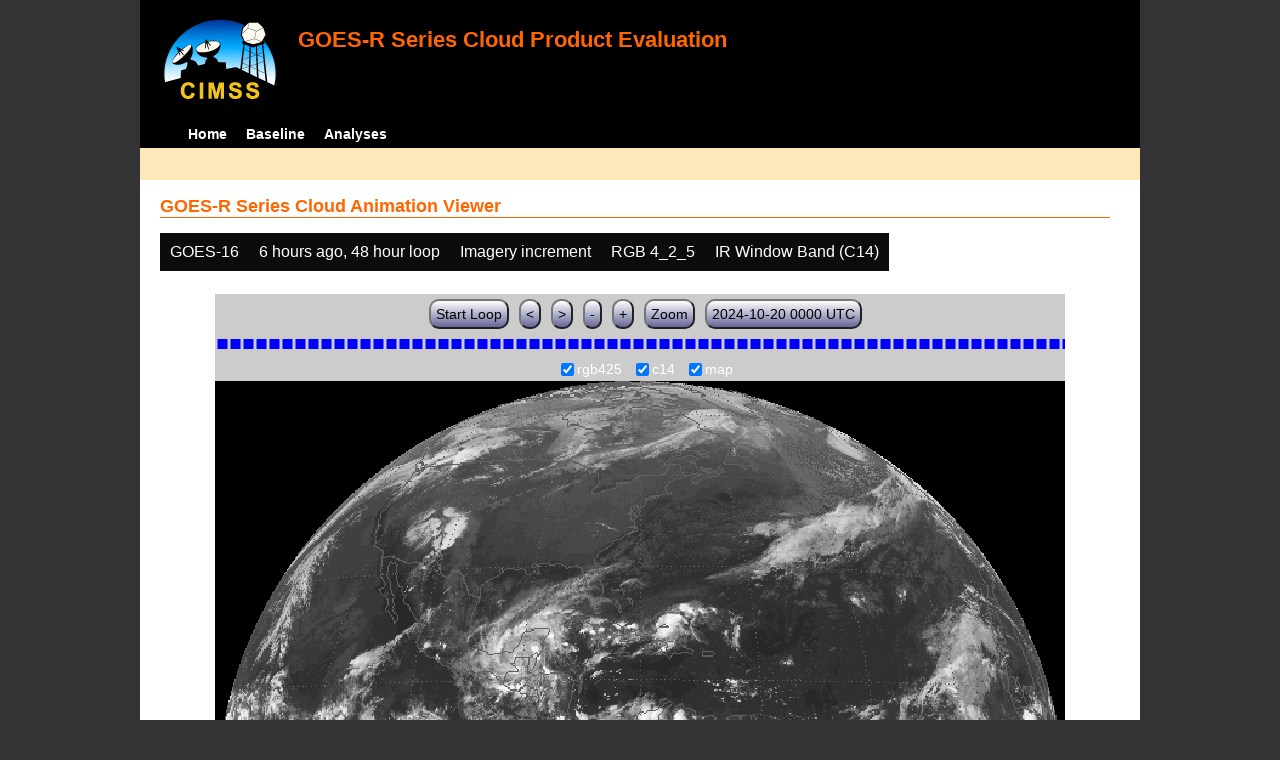

--- FILE ---
content_type: text/html; charset=UTF-8
request_url: http://cimss.ssec.wisc.edu/clavrx/goesr_img/animate.php?imagesat=goes16&imagedate=2*6*48&imageinc=&imagetype=rgb425&overtype=c14
body_size: 5165
content:
<!DOCTYPE html>
<html><!-- InstanceBegin template="/Templates/demo_template.dwt" codeOutsideHTMLIsLocked="false" -->
	<head> 
	<!-- InstanceBeginEditable name="doctitle" -->
<title>Imagery loops</title>
<!-- InstanceEndEditable -->
	<link href="http://cimss.ssec.wisc.edu/patmosx/personal/jhoffman/demo/css/style.css" rel="stylesheet" type="text/css" media="screen" />
        <script src="http://cimss.ssec.wisc.edu/patmosx/personal/jhoffman/demo/javascript/jquery.min.js"></script>
        <script type="text/javascript" src="hanis_min.js"> </script>
        <script>
            $(function() { 
                $("#includedHeader").load("./header.html");
                $("#includedFooter").load("./footer.html");
            });
        </script>
<link href="drop-down-menu.css" type="text/css" rel="stylesheet" />
<script src="menu.js" type="text/javascript"></script>
        <style>
           .dropbtn {
              background-color: #0c0c0c;
              color: white;
              padding: 10px;
              font-size: 16px;
              border: none;
           }
           .dropdown {
              position: relative;
              display: inline-block;
           }
           .dropdown-content {
              display: none;
              position: absolute;
              background-color: #f1f1f1;
              min-width: 250px;
              box-shadow: 0px 8px 16px 0px rgba(0,0,0,0.2);
              z-index: 3;
           }
           .dropdown-content a ul ul li{
              color: black;
              padding: 12px 16px;
              text-decoration: none;
              display: block;
           }
           .dropdown-content a:hover {background-color: #ddd}
           .dropdown:hover .dropdown-content {
               display: block;
           }
           .dropdown:hover .dropbtn {
               background-color: #3e8e41;
           }
</style>
        <!-- InstanceBeginEditable name="head" -->
   <SCRIPT LANGUAGE="JavaScript">
function pad(num, size) {
    var s = num+"";
    while (s.length < size) s = "0" + s;
    return s;
}
function myFunction() {
    location.reload();
}
</Script>
<!-- InstanceEndEditable -->
	</head>
	<body>
		<div id="wrapper">
            <span id="includedHeader"></span>
			<div id="content"><!-- InstanceBeginEditable name="content" -->
  <h2> GOES-R Series Cloud Animation Viewer </h2><div class="dropdown" ><button class="dropbtn">GOES-16</button><div class="dropdown-content">  <a href="animate.php?imagesat=goes16&imagedate=2*6*48&imageinc=&imagetype=rgb425&overtype=c14">GOES-16 </a><br>  <a href="animate.php?imagesat=goes17&imagedate=2*6*48&imageinc=&imagetype=rgb425&overtype=c14">GOES-17 </a></div></div><div class="dropdown" ><button class="dropbtn">6 hours ago, 48 hour loop</button><div class="dropdown-content"><a href="animate.php?imagesat=goes16&imagedate=20241024&imageinc=&imagetype=rgb425&overtype=c14">20241024 </a><br><a href="animate.php?imagesat=goes16&imagedate=20241023&imageinc=&imagetype=rgb425&overtype=c14">20241023 </a><br><a href="animate.php?imagesat=goes16&imagedate=20241022&imageinc=&imagetype=rgb425&overtype=c14">20241022 </a><br><a href="animate.php?imagesat=goes16&imagedate=20241021&imageinc=&imagetype=rgb425&overtype=c14">20241021 </a><br><a href="animate.php?imagesat=goes16&imagedate=20241020&imageinc=&imagetype=rgb425&overtype=c14">20241020 </a><br><a href="animate.php?imagesat=goes16&imagedate=20240405&imageinc=&imagetype=rgb425&overtype=c14">20240405 </a><br><a href="animate.php?imagesat=goes16&imagedate=20240404&imageinc=&imagetype=rgb425&overtype=c14">20240404 </a><br><a href="animate.php?imagesat=goes16&imagedate=20240403&imageinc=&imagetype=rgb425&overtype=c14">20240403 </a><br><a href="animate.php?imagesat=goes16&imagedate=20240402&imageinc=&imagetype=rgb425&overtype=c14">20240402 </a><br><a href="animate.php?imagesat=goes16&imagedate=20240401&imageinc=&imagetype=rgb425&overtype=c14">20240401 </a><br>  <a href="animate.php?imagesat=goes16&imagedate=2*&imageinc=&imagetype=rgb425&overtype=c14">All available times </a><br><ul id="menu"><li><a href="animate.php?imagesat=goes16&imagedate=2*0*12&imageinc=&imagetype=rgb425&overtype=c14">&nbsp;&nbsp;   0 hours ago </a><ul><li>  <a href="animate.php?imagesat=goes16&imagedate=2*0*0&imageinc=&imagetype=rgb425&overtype=c14">0 hour loop</li></a><li>  <a href="animate.php?imagesat=goes16&imagedate=2*0*1&imageinc=&imagetype=rgb425&overtype=c14">1 hour loop</li></a><li>  <a href="animate.php?imagesat=goes16&imagedate=2*0*2&imageinc=&imagetype=rgb425&overtype=c14">2 hour loop</li></a><li>  <a href="animate.php?imagesat=goes16&imagedate=2*0*3&imageinc=&imagetype=rgb425&overtype=c14">3 hour loop</li></a><li>  <a href="animate.php?imagesat=goes16&imagedate=2*0*6&imageinc=&imagetype=rgb425&overtype=c14">6 hour loop</li></a><li>  <a href="animate.php?imagesat=goes16&imagedate=2*0*9&imageinc=&imagetype=rgb425&overtype=c14">9 hour loop</li></a><li>  <a href="animate.php?imagesat=goes16&imagedate=2*0*12&imageinc=&imagetype=rgb425&overtype=c14">12 hour loop</li></a><li>  <a href="animate.php?imagesat=goes16&imagedate=2*0*18&imageinc=&imagetype=rgb425&overtype=c14">18 hour loop</li></a><li>  <a href="animate.php?imagesat=goes16&imagedate=2*0*24&imageinc=&imagetype=rgb425&overtype=c14">24 hour loop</li></a><li>  <a href="animate.php?imagesat=goes16&imagedate=2*0*30&imageinc=&imagetype=rgb425&overtype=c14">30 hour loop</li></a><li>  <a href="animate.php?imagesat=goes16&imagedate=2*0*36&imageinc=&imagetype=rgb425&overtype=c14">36 hour loop</li></a><li>  <a href="animate.php?imagesat=goes16&imagedate=2*0*42&imageinc=&imagetype=rgb425&overtype=c14">42 hour loop</li></a><li>  <a href="animate.php?imagesat=goes16&imagedate=2*0*48&imageinc=&imagetype=rgb425&overtype=c14">48 hour loop</li></a></ul></li><li><a href="animate.php?imagesat=goes16&imagedate=2*1*12&imageinc=&imagetype=rgb425&overtype=c14">&nbsp;&nbsp;   1 hours ago </a><ul><li>  <a href="animate.php?imagesat=goes16&imagedate=2*1*0&imageinc=&imagetype=rgb425&overtype=c14">0 hour loop</li></a><li>  <a href="animate.php?imagesat=goes16&imagedate=2*1*1&imageinc=&imagetype=rgb425&overtype=c14">1 hour loop</li></a><li>  <a href="animate.php?imagesat=goes16&imagedate=2*1*2&imageinc=&imagetype=rgb425&overtype=c14">2 hour loop</li></a><li>  <a href="animate.php?imagesat=goes16&imagedate=2*1*3&imageinc=&imagetype=rgb425&overtype=c14">3 hour loop</li></a><li>  <a href="animate.php?imagesat=goes16&imagedate=2*1*6&imageinc=&imagetype=rgb425&overtype=c14">6 hour loop</li></a><li>  <a href="animate.php?imagesat=goes16&imagedate=2*1*9&imageinc=&imagetype=rgb425&overtype=c14">9 hour loop</li></a><li>  <a href="animate.php?imagesat=goes16&imagedate=2*1*12&imageinc=&imagetype=rgb425&overtype=c14">12 hour loop</li></a><li>  <a href="animate.php?imagesat=goes16&imagedate=2*1*18&imageinc=&imagetype=rgb425&overtype=c14">18 hour loop</li></a><li>  <a href="animate.php?imagesat=goes16&imagedate=2*1*24&imageinc=&imagetype=rgb425&overtype=c14">24 hour loop</li></a><li>  <a href="animate.php?imagesat=goes16&imagedate=2*1*30&imageinc=&imagetype=rgb425&overtype=c14">30 hour loop</li></a><li>  <a href="animate.php?imagesat=goes16&imagedate=2*1*36&imageinc=&imagetype=rgb425&overtype=c14">36 hour loop</li></a><li>  <a href="animate.php?imagesat=goes16&imagedate=2*1*42&imageinc=&imagetype=rgb425&overtype=c14">42 hour loop</li></a><li>  <a href="animate.php?imagesat=goes16&imagedate=2*1*48&imageinc=&imagetype=rgb425&overtype=c14">48 hour loop</li></a></ul></li><li><a href="animate.php?imagesat=goes16&imagedate=2*2*12&imageinc=&imagetype=rgb425&overtype=c14">&nbsp;&nbsp;   2 hours ago </a><ul><li>  <a href="animate.php?imagesat=goes16&imagedate=2*2*0&imageinc=&imagetype=rgb425&overtype=c14">0 hour loop</li></a><li>  <a href="animate.php?imagesat=goes16&imagedate=2*2*1&imageinc=&imagetype=rgb425&overtype=c14">1 hour loop</li></a><li>  <a href="animate.php?imagesat=goes16&imagedate=2*2*2&imageinc=&imagetype=rgb425&overtype=c14">2 hour loop</li></a><li>  <a href="animate.php?imagesat=goes16&imagedate=2*2*3&imageinc=&imagetype=rgb425&overtype=c14">3 hour loop</li></a><li>  <a href="animate.php?imagesat=goes16&imagedate=2*2*6&imageinc=&imagetype=rgb425&overtype=c14">6 hour loop</li></a><li>  <a href="animate.php?imagesat=goes16&imagedate=2*2*9&imageinc=&imagetype=rgb425&overtype=c14">9 hour loop</li></a><li>  <a href="animate.php?imagesat=goes16&imagedate=2*2*12&imageinc=&imagetype=rgb425&overtype=c14">12 hour loop</li></a><li>  <a href="animate.php?imagesat=goes16&imagedate=2*2*18&imageinc=&imagetype=rgb425&overtype=c14">18 hour loop</li></a><li>  <a href="animate.php?imagesat=goes16&imagedate=2*2*24&imageinc=&imagetype=rgb425&overtype=c14">24 hour loop</li></a><li>  <a href="animate.php?imagesat=goes16&imagedate=2*2*30&imageinc=&imagetype=rgb425&overtype=c14">30 hour loop</li></a><li>  <a href="animate.php?imagesat=goes16&imagedate=2*2*36&imageinc=&imagetype=rgb425&overtype=c14">36 hour loop</li></a><li>  <a href="animate.php?imagesat=goes16&imagedate=2*2*42&imageinc=&imagetype=rgb425&overtype=c14">42 hour loop</li></a><li>  <a href="animate.php?imagesat=goes16&imagedate=2*2*48&imageinc=&imagetype=rgb425&overtype=c14">48 hour loop</li></a></ul></li><li><a href="animate.php?imagesat=goes16&imagedate=2*3*12&imageinc=&imagetype=rgb425&overtype=c14">&nbsp;&nbsp;   3 hours ago </a><ul><li>  <a href="animate.php?imagesat=goes16&imagedate=2*3*0&imageinc=&imagetype=rgb425&overtype=c14">0 hour loop</li></a><li>  <a href="animate.php?imagesat=goes16&imagedate=2*3*1&imageinc=&imagetype=rgb425&overtype=c14">1 hour loop</li></a><li>  <a href="animate.php?imagesat=goes16&imagedate=2*3*2&imageinc=&imagetype=rgb425&overtype=c14">2 hour loop</li></a><li>  <a href="animate.php?imagesat=goes16&imagedate=2*3*3&imageinc=&imagetype=rgb425&overtype=c14">3 hour loop</li></a><li>  <a href="animate.php?imagesat=goes16&imagedate=2*3*6&imageinc=&imagetype=rgb425&overtype=c14">6 hour loop</li></a><li>  <a href="animate.php?imagesat=goes16&imagedate=2*3*9&imageinc=&imagetype=rgb425&overtype=c14">9 hour loop</li></a><li>  <a href="animate.php?imagesat=goes16&imagedate=2*3*12&imageinc=&imagetype=rgb425&overtype=c14">12 hour loop</li></a><li>  <a href="animate.php?imagesat=goes16&imagedate=2*3*18&imageinc=&imagetype=rgb425&overtype=c14">18 hour loop</li></a><li>  <a href="animate.php?imagesat=goes16&imagedate=2*3*24&imageinc=&imagetype=rgb425&overtype=c14">24 hour loop</li></a><li>  <a href="animate.php?imagesat=goes16&imagedate=2*3*30&imageinc=&imagetype=rgb425&overtype=c14">30 hour loop</li></a><li>  <a href="animate.php?imagesat=goes16&imagedate=2*3*36&imageinc=&imagetype=rgb425&overtype=c14">36 hour loop</li></a><li>  <a href="animate.php?imagesat=goes16&imagedate=2*3*42&imageinc=&imagetype=rgb425&overtype=c14">42 hour loop</li></a><li>  <a href="animate.php?imagesat=goes16&imagedate=2*3*48&imageinc=&imagetype=rgb425&overtype=c14">48 hour loop</li></a></ul></li><li><a href="animate.php?imagesat=goes16&imagedate=2*6*12&imageinc=&imagetype=rgb425&overtype=c14">&nbsp;&nbsp;   6 hours ago </a><ul><li>  <a href="animate.php?imagesat=goes16&imagedate=2*6*0&imageinc=&imagetype=rgb425&overtype=c14">0 hour loop</li></a><li>  <a href="animate.php?imagesat=goes16&imagedate=2*6*1&imageinc=&imagetype=rgb425&overtype=c14">1 hour loop</li></a><li>  <a href="animate.php?imagesat=goes16&imagedate=2*6*2&imageinc=&imagetype=rgb425&overtype=c14">2 hour loop</li></a><li>  <a href="animate.php?imagesat=goes16&imagedate=2*6*3&imageinc=&imagetype=rgb425&overtype=c14">3 hour loop</li></a><li>  <a href="animate.php?imagesat=goes16&imagedate=2*6*6&imageinc=&imagetype=rgb425&overtype=c14">6 hour loop</li></a><li>  <a href="animate.php?imagesat=goes16&imagedate=2*6*9&imageinc=&imagetype=rgb425&overtype=c14">9 hour loop</li></a><li>  <a href="animate.php?imagesat=goes16&imagedate=2*6*12&imageinc=&imagetype=rgb425&overtype=c14">12 hour loop</li></a><li>  <a href="animate.php?imagesat=goes16&imagedate=2*6*18&imageinc=&imagetype=rgb425&overtype=c14">18 hour loop</li></a><li>  <a href="animate.php?imagesat=goes16&imagedate=2*6*24&imageinc=&imagetype=rgb425&overtype=c14">24 hour loop</li></a><li>  <a href="animate.php?imagesat=goes16&imagedate=2*6*30&imageinc=&imagetype=rgb425&overtype=c14">30 hour loop</li></a><li>  <a href="animate.php?imagesat=goes16&imagedate=2*6*36&imageinc=&imagetype=rgb425&overtype=c14">36 hour loop</li></a><li>  <a href="animate.php?imagesat=goes16&imagedate=2*6*42&imageinc=&imagetype=rgb425&overtype=c14">42 hour loop</li></a><li>  <a href="animate.php?imagesat=goes16&imagedate=2*6*48&imageinc=&imagetype=rgb425&overtype=c14">48 hour loop</li></a></ul></li><li><a href="animate.php?imagesat=goes16&imagedate=2*9*12&imageinc=&imagetype=rgb425&overtype=c14">&nbsp;&nbsp;   9 hours ago </a><ul><li>  <a href="animate.php?imagesat=goes16&imagedate=2*9*0&imageinc=&imagetype=rgb425&overtype=c14">0 hour loop</li></a><li>  <a href="animate.php?imagesat=goes16&imagedate=2*9*1&imageinc=&imagetype=rgb425&overtype=c14">1 hour loop</li></a><li>  <a href="animate.php?imagesat=goes16&imagedate=2*9*2&imageinc=&imagetype=rgb425&overtype=c14">2 hour loop</li></a><li>  <a href="animate.php?imagesat=goes16&imagedate=2*9*3&imageinc=&imagetype=rgb425&overtype=c14">3 hour loop</li></a><li>  <a href="animate.php?imagesat=goes16&imagedate=2*9*6&imageinc=&imagetype=rgb425&overtype=c14">6 hour loop</li></a><li>  <a href="animate.php?imagesat=goes16&imagedate=2*9*9&imageinc=&imagetype=rgb425&overtype=c14">9 hour loop</li></a><li>  <a href="animate.php?imagesat=goes16&imagedate=2*9*12&imageinc=&imagetype=rgb425&overtype=c14">12 hour loop</li></a><li>  <a href="animate.php?imagesat=goes16&imagedate=2*9*18&imageinc=&imagetype=rgb425&overtype=c14">18 hour loop</li></a><li>  <a href="animate.php?imagesat=goes16&imagedate=2*9*24&imageinc=&imagetype=rgb425&overtype=c14">24 hour loop</li></a><li>  <a href="animate.php?imagesat=goes16&imagedate=2*9*30&imageinc=&imagetype=rgb425&overtype=c14">30 hour loop</li></a><li>  <a href="animate.php?imagesat=goes16&imagedate=2*9*36&imageinc=&imagetype=rgb425&overtype=c14">36 hour loop</li></a><li>  <a href="animate.php?imagesat=goes16&imagedate=2*9*42&imageinc=&imagetype=rgb425&overtype=c14">42 hour loop</li></a><li>  <a href="animate.php?imagesat=goes16&imagedate=2*9*48&imageinc=&imagetype=rgb425&overtype=c14">48 hour loop</li></a></ul></li><li><a href="animate.php?imagesat=goes16&imagedate=2*12*12&imageinc=&imagetype=rgb425&overtype=c14">&nbsp;&nbsp;   12 hours ago </a><ul><li>  <a href="animate.php?imagesat=goes16&imagedate=2*12*0&imageinc=&imagetype=rgb425&overtype=c14">0 hour loop</li></a><li>  <a href="animate.php?imagesat=goes16&imagedate=2*12*1&imageinc=&imagetype=rgb425&overtype=c14">1 hour loop</li></a><li>  <a href="animate.php?imagesat=goes16&imagedate=2*12*2&imageinc=&imagetype=rgb425&overtype=c14">2 hour loop</li></a><li>  <a href="animate.php?imagesat=goes16&imagedate=2*12*3&imageinc=&imagetype=rgb425&overtype=c14">3 hour loop</li></a><li>  <a href="animate.php?imagesat=goes16&imagedate=2*12*6&imageinc=&imagetype=rgb425&overtype=c14">6 hour loop</li></a><li>  <a href="animate.php?imagesat=goes16&imagedate=2*12*9&imageinc=&imagetype=rgb425&overtype=c14">9 hour loop</li></a><li>  <a href="animate.php?imagesat=goes16&imagedate=2*12*12&imageinc=&imagetype=rgb425&overtype=c14">12 hour loop</li></a><li>  <a href="animate.php?imagesat=goes16&imagedate=2*12*18&imageinc=&imagetype=rgb425&overtype=c14">18 hour loop</li></a><li>  <a href="animate.php?imagesat=goes16&imagedate=2*12*24&imageinc=&imagetype=rgb425&overtype=c14">24 hour loop</li></a><li>  <a href="animate.php?imagesat=goes16&imagedate=2*12*30&imageinc=&imagetype=rgb425&overtype=c14">30 hour loop</li></a><li>  <a href="animate.php?imagesat=goes16&imagedate=2*12*36&imageinc=&imagetype=rgb425&overtype=c14">36 hour loop</li></a><li>  <a href="animate.php?imagesat=goes16&imagedate=2*12*42&imageinc=&imagetype=rgb425&overtype=c14">42 hour loop</li></a><li>  <a href="animate.php?imagesat=goes16&imagedate=2*12*48&imageinc=&imagetype=rgb425&overtype=c14">48 hour loop</li></a></ul></li><li><a href="animate.php?imagesat=goes16&imagedate=2*18*12&imageinc=&imagetype=rgb425&overtype=c14">&nbsp;&nbsp;   18 hours ago </a><ul><li>  <a href="animate.php?imagesat=goes16&imagedate=2*18*0&imageinc=&imagetype=rgb425&overtype=c14">0 hour loop</li></a><li>  <a href="animate.php?imagesat=goes16&imagedate=2*18*1&imageinc=&imagetype=rgb425&overtype=c14">1 hour loop</li></a><li>  <a href="animate.php?imagesat=goes16&imagedate=2*18*2&imageinc=&imagetype=rgb425&overtype=c14">2 hour loop</li></a><li>  <a href="animate.php?imagesat=goes16&imagedate=2*18*3&imageinc=&imagetype=rgb425&overtype=c14">3 hour loop</li></a><li>  <a href="animate.php?imagesat=goes16&imagedate=2*18*6&imageinc=&imagetype=rgb425&overtype=c14">6 hour loop</li></a><li>  <a href="animate.php?imagesat=goes16&imagedate=2*18*9&imageinc=&imagetype=rgb425&overtype=c14">9 hour loop</li></a><li>  <a href="animate.php?imagesat=goes16&imagedate=2*18*12&imageinc=&imagetype=rgb425&overtype=c14">12 hour loop</li></a><li>  <a href="animate.php?imagesat=goes16&imagedate=2*18*18&imageinc=&imagetype=rgb425&overtype=c14">18 hour loop</li></a><li>  <a href="animate.php?imagesat=goes16&imagedate=2*18*24&imageinc=&imagetype=rgb425&overtype=c14">24 hour loop</li></a><li>  <a href="animate.php?imagesat=goes16&imagedate=2*18*30&imageinc=&imagetype=rgb425&overtype=c14">30 hour loop</li></a><li>  <a href="animate.php?imagesat=goes16&imagedate=2*18*36&imageinc=&imagetype=rgb425&overtype=c14">36 hour loop</li></a><li>  <a href="animate.php?imagesat=goes16&imagedate=2*18*42&imageinc=&imagetype=rgb425&overtype=c14">42 hour loop</li></a><li>  <a href="animate.php?imagesat=goes16&imagedate=2*18*48&imageinc=&imagetype=rgb425&overtype=c14">48 hour loop</li></a></ul></li><li><a href="animate.php?imagesat=goes16&imagedate=2*24*12&imageinc=&imagetype=rgb425&overtype=c14">&nbsp;&nbsp;   24 hours ago </a><ul><li>  <a href="animate.php?imagesat=goes16&imagedate=2*24*0&imageinc=&imagetype=rgb425&overtype=c14">0 hour loop</li></a><li>  <a href="animate.php?imagesat=goes16&imagedate=2*24*1&imageinc=&imagetype=rgb425&overtype=c14">1 hour loop</li></a><li>  <a href="animate.php?imagesat=goes16&imagedate=2*24*2&imageinc=&imagetype=rgb425&overtype=c14">2 hour loop</li></a><li>  <a href="animate.php?imagesat=goes16&imagedate=2*24*3&imageinc=&imagetype=rgb425&overtype=c14">3 hour loop</li></a><li>  <a href="animate.php?imagesat=goes16&imagedate=2*24*6&imageinc=&imagetype=rgb425&overtype=c14">6 hour loop</li></a><li>  <a href="animate.php?imagesat=goes16&imagedate=2*24*9&imageinc=&imagetype=rgb425&overtype=c14">9 hour loop</li></a><li>  <a href="animate.php?imagesat=goes16&imagedate=2*24*12&imageinc=&imagetype=rgb425&overtype=c14">12 hour loop</li></a><li>  <a href="animate.php?imagesat=goes16&imagedate=2*24*18&imageinc=&imagetype=rgb425&overtype=c14">18 hour loop</li></a><li>  <a href="animate.php?imagesat=goes16&imagedate=2*24*24&imageinc=&imagetype=rgb425&overtype=c14">24 hour loop</li></a><li>  <a href="animate.php?imagesat=goes16&imagedate=2*24*30&imageinc=&imagetype=rgb425&overtype=c14">30 hour loop</li></a><li>  <a href="animate.php?imagesat=goes16&imagedate=2*24*36&imageinc=&imagetype=rgb425&overtype=c14">36 hour loop</li></a><li>  <a href="animate.php?imagesat=goes16&imagedate=2*24*42&imageinc=&imagetype=rgb425&overtype=c14">42 hour loop</li></a><li>  <a href="animate.php?imagesat=goes16&imagedate=2*24*48&imageinc=&imagetype=rgb425&overtype=c14">48 hour loop</li></a></ul></li><li><a href="animate.php?imagesat=goes16&imagedate=2*30*12&imageinc=&imagetype=rgb425&overtype=c14">&nbsp;&nbsp;   30 hours ago </a><ul><li>  <a href="animate.php?imagesat=goes16&imagedate=2*30*0&imageinc=&imagetype=rgb425&overtype=c14">0 hour loop</li></a><li>  <a href="animate.php?imagesat=goes16&imagedate=2*30*1&imageinc=&imagetype=rgb425&overtype=c14">1 hour loop</li></a><li>  <a href="animate.php?imagesat=goes16&imagedate=2*30*2&imageinc=&imagetype=rgb425&overtype=c14">2 hour loop</li></a><li>  <a href="animate.php?imagesat=goes16&imagedate=2*30*3&imageinc=&imagetype=rgb425&overtype=c14">3 hour loop</li></a><li>  <a href="animate.php?imagesat=goes16&imagedate=2*30*6&imageinc=&imagetype=rgb425&overtype=c14">6 hour loop</li></a><li>  <a href="animate.php?imagesat=goes16&imagedate=2*30*9&imageinc=&imagetype=rgb425&overtype=c14">9 hour loop</li></a><li>  <a href="animate.php?imagesat=goes16&imagedate=2*30*12&imageinc=&imagetype=rgb425&overtype=c14">12 hour loop</li></a><li>  <a href="animate.php?imagesat=goes16&imagedate=2*30*18&imageinc=&imagetype=rgb425&overtype=c14">18 hour loop</li></a><li>  <a href="animate.php?imagesat=goes16&imagedate=2*30*24&imageinc=&imagetype=rgb425&overtype=c14">24 hour loop</li></a><li>  <a href="animate.php?imagesat=goes16&imagedate=2*30*30&imageinc=&imagetype=rgb425&overtype=c14">30 hour loop</li></a><li>  <a href="animate.php?imagesat=goes16&imagedate=2*30*36&imageinc=&imagetype=rgb425&overtype=c14">36 hour loop</li></a><li>  <a href="animate.php?imagesat=goes16&imagedate=2*30*42&imageinc=&imagetype=rgb425&overtype=c14">42 hour loop</li></a><li>  <a href="animate.php?imagesat=goes16&imagedate=2*30*48&imageinc=&imagetype=rgb425&overtype=c14">48 hour loop</li></a></ul></li><li><a href="animate.php?imagesat=goes16&imagedate=2*36*12&imageinc=&imagetype=rgb425&overtype=c14">&nbsp;&nbsp;   36 hours ago </a><ul><li>  <a href="animate.php?imagesat=goes16&imagedate=2*36*0&imageinc=&imagetype=rgb425&overtype=c14">0 hour loop</li></a><li>  <a href="animate.php?imagesat=goes16&imagedate=2*36*1&imageinc=&imagetype=rgb425&overtype=c14">1 hour loop</li></a><li>  <a href="animate.php?imagesat=goes16&imagedate=2*36*2&imageinc=&imagetype=rgb425&overtype=c14">2 hour loop</li></a><li>  <a href="animate.php?imagesat=goes16&imagedate=2*36*3&imageinc=&imagetype=rgb425&overtype=c14">3 hour loop</li></a><li>  <a href="animate.php?imagesat=goes16&imagedate=2*36*6&imageinc=&imagetype=rgb425&overtype=c14">6 hour loop</li></a><li>  <a href="animate.php?imagesat=goes16&imagedate=2*36*9&imageinc=&imagetype=rgb425&overtype=c14">9 hour loop</li></a><li>  <a href="animate.php?imagesat=goes16&imagedate=2*36*12&imageinc=&imagetype=rgb425&overtype=c14">12 hour loop</li></a><li>  <a href="animate.php?imagesat=goes16&imagedate=2*36*18&imageinc=&imagetype=rgb425&overtype=c14">18 hour loop</li></a><li>  <a href="animate.php?imagesat=goes16&imagedate=2*36*24&imageinc=&imagetype=rgb425&overtype=c14">24 hour loop</li></a><li>  <a href="animate.php?imagesat=goes16&imagedate=2*36*30&imageinc=&imagetype=rgb425&overtype=c14">30 hour loop</li></a><li>  <a href="animate.php?imagesat=goes16&imagedate=2*36*36&imageinc=&imagetype=rgb425&overtype=c14">36 hour loop</li></a><li>  <a href="animate.php?imagesat=goes16&imagedate=2*36*42&imageinc=&imagetype=rgb425&overtype=c14">42 hour loop</li></a><li>  <a href="animate.php?imagesat=goes16&imagedate=2*36*48&imageinc=&imagetype=rgb425&overtype=c14">48 hour loop</li></a></ul></li><li><a href="animate.php?imagesat=goes16&imagedate=2*42*12&imageinc=&imagetype=rgb425&overtype=c14">&nbsp;&nbsp;   42 hours ago </a><ul><li>  <a href="animate.php?imagesat=goes16&imagedate=2*42*0&imageinc=&imagetype=rgb425&overtype=c14">0 hour loop</li></a><li>  <a href="animate.php?imagesat=goes16&imagedate=2*42*1&imageinc=&imagetype=rgb425&overtype=c14">1 hour loop</li></a><li>  <a href="animate.php?imagesat=goes16&imagedate=2*42*2&imageinc=&imagetype=rgb425&overtype=c14">2 hour loop</li></a><li>  <a href="animate.php?imagesat=goes16&imagedate=2*42*3&imageinc=&imagetype=rgb425&overtype=c14">3 hour loop</li></a><li>  <a href="animate.php?imagesat=goes16&imagedate=2*42*6&imageinc=&imagetype=rgb425&overtype=c14">6 hour loop</li></a><li>  <a href="animate.php?imagesat=goes16&imagedate=2*42*9&imageinc=&imagetype=rgb425&overtype=c14">9 hour loop</li></a><li>  <a href="animate.php?imagesat=goes16&imagedate=2*42*12&imageinc=&imagetype=rgb425&overtype=c14">12 hour loop</li></a><li>  <a href="animate.php?imagesat=goes16&imagedate=2*42*18&imageinc=&imagetype=rgb425&overtype=c14">18 hour loop</li></a><li>  <a href="animate.php?imagesat=goes16&imagedate=2*42*24&imageinc=&imagetype=rgb425&overtype=c14">24 hour loop</li></a><li>  <a href="animate.php?imagesat=goes16&imagedate=2*42*30&imageinc=&imagetype=rgb425&overtype=c14">30 hour loop</li></a><li>  <a href="animate.php?imagesat=goes16&imagedate=2*42*36&imageinc=&imagetype=rgb425&overtype=c14">36 hour loop</li></a><li>  <a href="animate.php?imagesat=goes16&imagedate=2*42*42&imageinc=&imagetype=rgb425&overtype=c14">42 hour loop</li></a><li>  <a href="animate.php?imagesat=goes16&imagedate=2*42*48&imageinc=&imagetype=rgb425&overtype=c14">48 hour loop</li></a></ul></li><li><a href="animate.php?imagesat=goes16&imagedate=2*48*12&imageinc=&imagetype=rgb425&overtype=c14">&nbsp;&nbsp;   48 hours ago </a><ul><li>  <a href="animate.php?imagesat=goes16&imagedate=2*48*0&imageinc=&imagetype=rgb425&overtype=c14">0 hour loop</li></a><li>  <a href="animate.php?imagesat=goes16&imagedate=2*48*1&imageinc=&imagetype=rgb425&overtype=c14">1 hour loop</li></a><li>  <a href="animate.php?imagesat=goes16&imagedate=2*48*2&imageinc=&imagetype=rgb425&overtype=c14">2 hour loop</li></a><li>  <a href="animate.php?imagesat=goes16&imagedate=2*48*3&imageinc=&imagetype=rgb425&overtype=c14">3 hour loop</li></a><li>  <a href="animate.php?imagesat=goes16&imagedate=2*48*6&imageinc=&imagetype=rgb425&overtype=c14">6 hour loop</li></a><li>  <a href="animate.php?imagesat=goes16&imagedate=2*48*9&imageinc=&imagetype=rgb425&overtype=c14">9 hour loop</li></a><li>  <a href="animate.php?imagesat=goes16&imagedate=2*48*12&imageinc=&imagetype=rgb425&overtype=c14">12 hour loop</li></a><li>  <a href="animate.php?imagesat=goes16&imagedate=2*48*18&imageinc=&imagetype=rgb425&overtype=c14">18 hour loop</li></a><li>  <a href="animate.php?imagesat=goes16&imagedate=2*48*24&imageinc=&imagetype=rgb425&overtype=c14">24 hour loop</li></a><li>  <a href="animate.php?imagesat=goes16&imagedate=2*48*30&imageinc=&imagetype=rgb425&overtype=c14">30 hour loop</li></a><li>  <a href="animate.php?imagesat=goes16&imagedate=2*48*36&imageinc=&imagetype=rgb425&overtype=c14">36 hour loop</li></a><li>  <a href="animate.php?imagesat=goes16&imagedate=2*48*42&imageinc=&imagetype=rgb425&overtype=c14">42 hour loop</li></a><li>  <a href="animate.php?imagesat=goes16&imagedate=2*48*48&imageinc=&imagetype=rgb425&overtype=c14">48 hour loop</li></a></ul></li></ul></div></div><div class="dropdown" ><button class="dropbtn">Imagery increment</button><div class="dropdown-content">  <a href="animate.php?imagesat=goes16&imagedate=2*6*48&imageinc=1&imagetype=rgb425&overtype=c14">Every image </a><br>  <a href="animate.php?imagesat=goes16&imagedate=2*6*48&imageinc=2&imagetype=rgb425&overtype=c14">Every other image </a><br>  <a href="animate.php?imagesat=goes16&imagedate=2*6*48&imageinc=4&imagetype=rgb425&overtype=c14">Every 4th image </a></div></div><div class="dropdown" ><button class="dropbtn">RGB 4_2_5</button><div class="dropdown-content">  <a href="animate.php?imagesat=goes16&imagedate=2*6*48&imageinc=&imagetype=bcm&overtype=c14">Baseline Cloud Mask (BCM) </a><br>  <a href="animate.php?imagesat=goes16&imagedate=2*6*48&imageinc=&imagetype=cth&overtype=c14">Cloud Top Height (CTH) </a><br>  <a href="animate.php?imagesat=goes16&imagedate=2*6*48&imageinc=&imagetype=ctp&overtype=c14">Cloud Top Pressure (CTP)</a><br>  <a href="animate.php?imagesat=goes16&imagedate=2*6*48&imageinc=&imagetype=ctt&overtype=c14">Cloud Top Temperature (CTT)</a><br>  <a href="animate.php?imagesat=goes16&imagedate=2*6*48&imageinc=&imagetype=phase&overtype=c14">Cloud Phase</a><br>  <a href="animate.php?imagesat=goes16&imagedate=2*6*48&imageinc=&imagetype=cod&overtype=c14">Cloud Optical Depth (COD)</a><br>  <a href="animate.php?imagesat=goes16&imagedate=2*6*48&imageinc=&imagetype=lst&overtype=c14">Land Surface Temperature (LST)</a><br>  <a href="animate.php?imagesat=goes16&imagedate=2*6*48&imageinc=&imagetype=sst&overtype=c14">Sea Surface Temperature (SST)</a><br>  <a href="animate.php?imagesat=goes16&imagedate=2*6*48&imageinc=&imagetype=tpw&overtype=c14">Total Precipitable Water (TPW)</a><br>  <a href="animate.php?imagesat=goes16&imagedate=2*6*48&imageinc=&imagetype=c2&overtype=c14">Red band (C2)</a><br>  <a href="animate.php?imagesat=goes16&imagedate=2*6*48&imageinc=&imagetype=c5&overtype=c14">Snow/Ice band (C5)</a><br>  <a href="animate.php?imagesat=goes16&imagedate=2*6*48&imageinc=&imagetype=c9&overtype=c14">Mid-Level Water Vapor Band (C9)</a><br>  <a href="animate.php?imagesat=goes16&imagedate=2*6*48&imageinc=&imagetype=c13&overtype=c14">IR Window Band (C13)</a><br>  <a href="animate.php?imagesat=goes16&imagedate=2*6*48&imageinc=&imagetype=c14&overtype=c14">IR Window Band (C14)</a><br>  <a href="animate.php?imagesat=goes16&imagedate=2*6*48&imageinc=&imagetype=rgb231&overtype=c14">RGB 2_3_1 </a><br>  <a href="animate.php?imagesat=goes16&imagedate=2*6*48&imageinc=&imagetype=rgb425&overtype=c14">RGB 4_2_5 </a><br>  <a href="animate.php?imagesat=goes16&imagedate=2*6*48&imageinc=&imagetype=rgbnight&overtype=c14">RGB 7_7_14 </a></div></div><div class="dropdown" ><button class="dropbtn">IR Window Band (C14)</button><div class="dropdown-content">  <a href="animate.php?imagesat=goes16&imagedate=2*6*48&imageinc=&overtype=bcm&imagetype=rgb425">Baseline Cloud Mask (BCM) </a>  <a href="animate.php?imagesat=goes16&imagedate=2*6*48&imageinc=&overtype=cth&imagetype=rgb425">Cloud Top Height (CTH) </a>  <a href="animate.php?imagesat=goes16&imagedate=2*6*48&imageinc=&overtype=ctp&imagetype=rgb425">Cloud Top Pressure (CTP)</a>  <a href="animate.php?imagesat=goes16&imagedate=2*6*48&imageinc=&overtype=ctt&imagetype=rgb425">Cloud Top Temperature (CTT)</a>  <a href="animate.php?imagesat=goes16&imagedate=2*6*48&imageinc=&overtype=phase&imagetype=rgb425">Cloud Phase</a>  <a href="animate.php?imagesat=goes16&imagedate=2*6*48&imageinc=&overtype=cod&imagetype=rgb425">Cloud Optical Depth (COD)</a>  <a href="animate.php?imagesat=goes16&imagedate=2*6*48&imageinc=&overtype=lst&imagetype=rgb425">Land Surface Temperature (LST)</a>  <a href="animate.php?imagesat=goes16&imagedate=2*6*48&imageinc=&overtype=sst&imagetype=rgb425">Sea Surface Temperature (SST)</a>  <a href="animate.php?imagesat=goes16&imagedate=2*6*48&imageinc=&overtype=tpw&imagetype=rgb425">Total Precipitable Water (TPW)</a>  <a href="animate.php?imagesat=goes16&imagedate=2*6*48&imageinc=&overtype=c2&imagetype=rgb425">Red band (C2)</a>  <a href="animate.php?imagesat=goes16&imagedate=2*6*48&imageinc=&overtype=c5&imagetype=rgb425">Snow/Ice band (C5)</a>  <a href="animate.php?imagesat=goes16&imagedate=2*6*48&imageinc=&overtype=c9&imagetype=rgb425">Mid-Level Water Vapor Band (C9)</a>  <a href="animate.php?imagesat=goes16&imagedate=2*6*48&imageinc=&overtype=c13&imagetype=rgb425">IR Window Band (C13)</a>  <a href="animate.php?imagesat=goes16&imagedate=2*6*48&imageinc=&overtype=c14&imagetype=rgb425">IR Window Band (C14)</a>  <a href="animate.php?imagesat=goes16&imagedate=2*6*48&imageinc=&overtype=rgb231&imagetype=rgb425">RGB 2_3_1 </a>  <a href="animate.php?imagesat=goes16&imagedate=2*6*48&imageinc=&overtype=rgb425&imagetype=rgb425">RGB 4_2_5 </a>  <a href="animate.php?imagesat=goes16&imagedate=2*6*48&imageinc=&overtype=rgbnight&imagetype=rgb425">RGB 7_7_14 </a></div></div><br><br> <body style="width:850" onload="HAniS.setup('filenames = http://cimss.ssec.wisc.edu/clavrx/goesr_img/images/goes16/land.png,http://cimss.ssec.wisc.edu/clavrx/goesr_img/images/goes16/land.png,http://cimss.ssec.wisc.edu/clavrx/goesr_img/images/goes16/land.png,http://cimss.ssec.wisc.edu/clavrx/goesr_img/images/goes16/land.png,http://cimss.ssec.wisc.edu/clavrx/goesr_img/images/goes16/land.png,http://cimss.ssec.wisc.edu/clavrx/goesr_img/images/goes16/land.png,http://cimss.ssec.wisc.edu/clavrx/goesr_img/images/goes16/land.png,http://cimss.ssec.wisc.edu/clavrx/goesr_img/images/goes16/land.png,http://cimss.ssec.wisc.edu/clavrx/goesr_img/images/goes16/land.png,http://cimss.ssec.wisc.edu/clavrx/goesr_img/images/goes16/land.png,http://cimss.ssec.wisc.edu/clavrx/goesr_img/images/goes16/land.png,http://cimss.ssec.wisc.edu/clavrx/goesr_img/images/goes16/land.png,http://cimss.ssec.wisc.edu/clavrx/goesr_img/images/goes16/land.png,http://cimss.ssec.wisc.edu/clavrx/goesr_img/images/goes16/land.png,http://cimss.ssec.wisc.edu/clavrx/goesr_img/images/goes16/land.png,http://cimss.ssec.wisc.edu/clavrx/goesr_img/images/goes16/land.png,http://cimss.ssec.wisc.edu/clavrx/goesr_img/images/goes16/land.png,http://cimss.ssec.wisc.edu/clavrx/goesr_img/images/goes16/land.png,http://cimss.ssec.wisc.edu/clavrx/goesr_img/images/goes16/land.png,http://cimss.ssec.wisc.edu/clavrx/goesr_img/images/goes16/land.png,http://cimss.ssec.wisc.edu/clavrx/goesr_img/images/goes16/land.png,http://cimss.ssec.wisc.edu/clavrx/goesr_img/images/goes16/land.png,http://cimss.ssec.wisc.edu/clavrx/goesr_img/images/goes16/land.png,http://cimss.ssec.wisc.edu/clavrx/goesr_img/images/goes16/land.png,http://cimss.ssec.wisc.edu/clavrx/goesr_img/images/goes16/land.png,http://cimss.ssec.wisc.edu/clavrx/goesr_img/images/goes16/land.png,http://cimss.ssec.wisc.edu/clavrx/goesr_img/images/goes16/land.png,http://cimss.ssec.wisc.edu/clavrx/goesr_img/images/goes16/land.png,http://cimss.ssec.wisc.edu/clavrx/goesr_img/images/goes16/land.png,http://cimss.ssec.wisc.edu/clavrx/goesr_img/images/goes16/land.png,http://cimss.ssec.wisc.edu/clavrx/goesr_img/images/goes16/land.png,http://cimss.ssec.wisc.edu/clavrx/goesr_img/images/goes16/land.png,http://cimss.ssec.wisc.edu/clavrx/goesr_img/images/goes16/land.png,http://cimss.ssec.wisc.edu/clavrx/goesr_img/images/goes16/land.png,http://cimss.ssec.wisc.edu/clavrx/goesr_img/images/goes16/land.png,http://cimss.ssec.wisc.edu/clavrx/goesr_img/images/goes16/land.png,http://cimss.ssec.wisc.edu/clavrx/goesr_img/images/goes16/land.png,http://cimss.ssec.wisc.edu/clavrx/goesr_img/images/goes16/land.png,http://cimss.ssec.wisc.edu/clavrx/goesr_img/images/goes16/land.png,http://cimss.ssec.wisc.edu/clavrx/goesr_img/images/goes16/land.png,http://cimss.ssec.wisc.edu/clavrx/goesr_img/images/goes16/land.png,http://cimss.ssec.wisc.edu/clavrx/goesr_img/images/goes16/land.png,http://cimss.ssec.wisc.edu/clavrx/goesr_img/images/goes16/land.png,http://cimss.ssec.wisc.edu/clavrx/goesr_img/images/goes16/land.png,http://cimss.ssec.wisc.edu/clavrx/goesr_img/images/goes16/land.png,http://cimss.ssec.wisc.edu/clavrx/goesr_img/images/goes16/land.png,http://cimss.ssec.wisc.edu/clavrx/goesr_img/images/goes16/land.png,http://cimss.ssec.wisc.edu/clavrx/goesr_img/images/goes16/land.png,http://cimss.ssec.wisc.edu/clavrx/goesr_img/images/goes16/land.png,http://cimss.ssec.wisc.edu/clavrx/goesr_img/images/goes16/land.png,http://cimss.ssec.wisc.edu/clavrx/goesr_img/images/goes16/land.png,http://cimss.ssec.wisc.edu/clavrx/goesr_img/images/goes16/land.png,http://cimss.ssec.wisc.edu/clavrx/goesr_img/images/goes16/land.png,http://cimss.ssec.wisc.edu/clavrx/goesr_img/images/goes16/land.png,http://cimss.ssec.wisc.edu/clavrx/goesr_img/images/goes16/land.png,http://cimss.ssec.wisc.edu/clavrx/goesr_img/images/goes16/land.png,http://cimss.ssec.wisc.edu/clavrx/goesr_img/images/goes16/land.png,http://cimss.ssec.wisc.edu/clavrx/goesr_img/images/goes16/land.png,http://cimss.ssec.wisc.edu/clavrx/goesr_img/images/goes16/land.png,http://cimss.ssec.wisc.edu/clavrx/goesr_img/images/goes16/land.png,http://cimss.ssec.wisc.edu/clavrx/goesr_img/images/goes16/land.png,http://cimss.ssec.wisc.edu/clavrx/goesr_img/images/goes16/land.png,http://cimss.ssec.wisc.edu/clavrx/goesr_img/images/goes16/land.png,http://cimss.ssec.wisc.edu/clavrx/goesr_img/images/goes16/land.png,http://cimss.ssec.wisc.edu/clavrx/goesr_img/images/goes16/land.png,http://cimss.ssec.wisc.edu/clavrx/goesr_img/images/goes16/land.png,http://cimss.ssec.wisc.edu/clavrx/goesr_img/images/goes16/land.png,http://cimss.ssec.wisc.edu/clavrx/goesr_img/images/goes16/land.png,http://cimss.ssec.wisc.edu/clavrx/goesr_img/images/goes16/land.png,http://cimss.ssec.wisc.edu/clavrx/goesr_img/images/goes16/land.png,http://cimss.ssec.wisc.edu/clavrx/goesr_img/images/goes16/land.png,http://cimss.ssec.wisc.edu/clavrx/goesr_img/images/goes16/land.png,http://cimss.ssec.wisc.edu/clavrx/goesr_img/images/goes16/land.png,http://cimss.ssec.wisc.edu/clavrx/goesr_img/images/goes16/land.png,http://cimss.ssec.wisc.edu/clavrx/goesr_img/images/goes16/land.png,http://cimss.ssec.wisc.edu/clavrx/goesr_img/images/goes16/land.png,http://cimss.ssec.wisc.edu/clavrx/goesr_img/images/goes16/land.png,http://cimss.ssec.wisc.edu/clavrx/goesr_img/images/goes16/land.png,http://cimss.ssec.wisc.edu/clavrx/goesr_img/images/goes16/land.png,http://cimss.ssec.wisc.edu/clavrx/goesr_img/images/goes16/land.png,http://cimss.ssec.wisc.edu/clavrx/goesr_img/images/goes16/land.png,http://cimss.ssec.wisc.edu/clavrx/goesr_img/images/goes16/land.png,http://cimss.ssec.wisc.edu/clavrx/goesr_img/images/goes16/land.png,http://cimss.ssec.wisc.edu/clavrx/goesr_img/images/goes16/land.png,http://cimss.ssec.wisc.edu/clavrx/goesr_img/images/goes16/land.png,http://cimss.ssec.wisc.edu/clavrx/goesr_img/images/goes16/land.png,http://cimss.ssec.wisc.edu/clavrx/goesr_img/images/goes16/land.png,http://cimss.ssec.wisc.edu/clavrx/goesr_img/images/goes16/land.png,http://cimss.ssec.wisc.edu/clavrx/goesr_img/images/goes16/land.png,http://cimss.ssec.wisc.edu/clavrx/goesr_img/images/goes16/land.png,http://cimss.ssec.wisc.edu/clavrx/goesr_img/images/goes16/land.png,http://cimss.ssec.wisc.edu/clavrx/goesr_img/images/goes16/land.png,http://cimss.ssec.wisc.edu/clavrx/goesr_img/images/goes16/land.png,http://cimss.ssec.wisc.edu/clavrx/goesr_img/images/goes16/land.png,http://cimss.ssec.wisc.edu/clavrx/goesr_img/images/goes16/land.png,http://cimss.ssec.wisc.edu/clavrx/goesr_img/images/goes16/land.png,http://cimss.ssec.wisc.edu/clavrx/goesr_img/images/goes16/land.png,http://cimss.ssec.wisc.edu/clavrx/goesr_img/images/goes16/land.png,http://cimss.ssec.wisc.edu/clavrx/goesr_img/images/goes16/land.png,http://cimss.ssec.wisc.edu/clavrx/goesr_img/images/goes16/land.png,http://cimss.ssec.wisc.edu/clavrx/goesr_img/images/goes16/land.png,http://cimss.ssec.wisc.edu/clavrx/goesr_img/images/goes16/land.png,http://cimss.ssec.wisc.edu/clavrx/goesr_img/images/goes16/land.png,http://cimss.ssec.wisc.edu/clavrx/goesr_img/images/goes16/land.png,http://cimss.ssec.wisc.edu/clavrx/goesr_img/images/goes16/land.png,http://cimss.ssec.wisc.edu/clavrx/goesr_img/images/goes16/land.png,http://cimss.ssec.wisc.edu/clavrx/goesr_img/images/goes16/land.png,http://cimss.ssec.wisc.edu/clavrx/goesr_img/images/goes16/land.png,http://cimss.ssec.wisc.edu/clavrx/goesr_img/images/goes16/land.png,http://cimss.ssec.wisc.edu/clavrx/goesr_img/images/goes16/land.png,http://cimss.ssec.wisc.edu/clavrx/goesr_img/images/goes16/land.png,http://cimss.ssec.wisc.edu/clavrx/goesr_img/images/goes16/land.png,http://cimss.ssec.wisc.edu/clavrx/goesr_img/images/goes16/land.png,http://cimss.ssec.wisc.edu/clavrx/goesr_img/images/goes16/land.png,http://cimss.ssec.wisc.edu/clavrx/goesr_img/images/goes16/land.png,http://cimss.ssec.wisc.edu/clavrx/goesr_img/images/goes16/land.png,http://cimss.ssec.wisc.edu/clavrx/goesr_img/images/goes16/land.png,http://cimss.ssec.wisc.edu/clavrx/goesr_img/images/goes16/land.png,http://cimss.ssec.wisc.edu/clavrx/goesr_img/images/goes16/land.png,http://cimss.ssec.wisc.edu/clavrx/goesr_img/images/goes16/land.png,http://cimss.ssec.wisc.edu/clavrx/goesr_img/images/goes16/land.png,http://cimss.ssec.wisc.edu/clavrx/goesr_img/images/goes16/land.png,http://cimss.ssec.wisc.edu/clavrx/goesr_img/images/goes16/land.png,http://cimss.ssec.wisc.edu/clavrx/goesr_img/images/goes16/land.png,http://cimss.ssec.wisc.edu/clavrx/goesr_img/images/goes16/land.png,http://cimss.ssec.wisc.edu/clavrx/goesr_img/images/goes16/land.png,http://cimss.ssec.wisc.edu/clavrx/goesr_img/images/goes16/land.png,http://cimss.ssec.wisc.edu/clavrx/goesr_img/images/goes16/land.png,http://cimss.ssec.wisc.edu/clavrx/goesr_img/images/goes16/land.png,http://cimss.ssec.wisc.edu/clavrx/goesr_img/images/goes16/land.png,http://cimss.ssec.wisc.edu/clavrx/goesr_img/images/goes16/land.png,http://cimss.ssec.wisc.edu/clavrx/goesr_img/images/goes16/land.png,http://cimss.ssec.wisc.edu/clavrx/goesr_img/images/goes16/land.png,http://cimss.ssec.wisc.edu/clavrx/goesr_img/images/goes16/land.png,http://cimss.ssec.wisc.edu/clavrx/goesr_img/images/goes16/land.png,http://cimss.ssec.wisc.edu/clavrx/goesr_img/images/goes16/land.png,http://cimss.ssec.wisc.edu/clavrx/goesr_img/images/goes16/land.png,http://cimss.ssec.wisc.edu/clavrx/goesr_img/images/goes16/land.png,http://cimss.ssec.wisc.edu/clavrx/goesr_img/images/goes16/land.png,http://cimss.ssec.wisc.edu/clavrx/goesr_img/images/goes16/land.png,http://cimss.ssec.wisc.edu/clavrx/goesr_img/images/goes16/land.png,http://cimss.ssec.wisc.edu/clavrx/goesr_img/images/goes16/land.png,http://cimss.ssec.wisc.edu/clavrx/goesr_img/images/goes16/land.png,http://cimss.ssec.wisc.edu/clavrx/goesr_img/images/goes16/land.png,http://cimss.ssec.wisc.edu/clavrx/goesr_img/images/goes16/land.png,http://cimss.ssec.wisc.edu/clavrx/goesr_img/images/goes16/land.png,http://cimss.ssec.wisc.edu/clavrx/goesr_img/images/goes16/land.png,http://cimss.ssec.wisc.edu/clavrx/goesr_img/images/goes16/land.png,http://cimss.ssec.wisc.edu/clavrx/goesr_img/images/goes16/land.png,http://cimss.ssec.wisc.edu/clavrx/goesr_img/images/goes16/land.png,http://cimss.ssec.wisc.edu/clavrx/goesr_img/images/goes16/land.png,http://cimss.ssec.wisc.edu/clavrx/goesr_img/images/goes16/land.png,http://cimss.ssec.wisc.edu/clavrx/goesr_img/images/goes16/land.png,http://cimss.ssec.wisc.edu/clavrx/goesr_img/images/goes16/land.png,http://cimss.ssec.wisc.edu/clavrx/goesr_img/images/goes16/land.png,http://cimss.ssec.wisc.edu/clavrx/goesr_img/images/goes16/land.png,http://cimss.ssec.wisc.edu/clavrx/goesr_img/images/goes16/land.png,http://cimss.ssec.wisc.edu/clavrx/goesr_img/images/goes16/land.png,http://cimss.ssec.wisc.edu/clavrx/goesr_img/images/goes16/land.png,http://cimss.ssec.wisc.edu/clavrx/goesr_img/images/goes16/land.png,http://cimss.ssec.wisc.edu/clavrx/goesr_img/images/goes16/land.png,http://cimss.ssec.wisc.edu/clavrx/goesr_img/images/goes16/land.png,http://cimss.ssec.wisc.edu/clavrx/goesr_img/images/goes16/land.png,http://cimss.ssec.wisc.edu/clavrx/goesr_img/images/goes16/land.png,http://cimss.ssec.wisc.edu/clavrx/goesr_img/images/goes16/land.png,http://cimss.ssec.wisc.edu/clavrx/goesr_img/images/goes16/land.png,http://cimss.ssec.wisc.edu/clavrx/goesr_img/images/goes16/land.png,http://cimss.ssec.wisc.edu/clavrx/goesr_img/images/goes16/land.png,http://cimss.ssec.wisc.edu/clavrx/goesr_img/images/goes16/land.png,http://cimss.ssec.wisc.edu/clavrx/goesr_img/images/goes16/land.png,http://cimss.ssec.wisc.edu/clavrx/goesr_img/images/goes16/land.png,http://cimss.ssec.wisc.edu/clavrx/goesr_img/images/goes16/land.png,http://cimss.ssec.wisc.edu/clavrx/goesr_img/images/goes16/land.png,http://cimss.ssec.wisc.edu/clavrx/goesr_img/images/goes16/land.png,http://cimss.ssec.wisc.edu/clavrx/goesr_img/images/goes16/land.png,http://cimss.ssec.wisc.edu/clavrx/goesr_img/images/goes16/land.png,http://cimss.ssec.wisc.edu/clavrx/goesr_img/images/goes16/land.png,http://cimss.ssec.wisc.edu/clavrx/goesr_img/images/goes16/land.png,http://cimss.ssec.wisc.edu/clavrx/goesr_img/images/goes16/land.png,http://cimss.ssec.wisc.edu/clavrx/goesr_img/images/goes16/land.png,http://cimss.ssec.wisc.edu/clavrx/goesr_img/images/goes16/land.png,http://cimss.ssec.wisc.edu/clavrx/goesr_img/images/goes16/land.png,http://cimss.ssec.wisc.edu/clavrx/goesr_img/images/goes16/land.png,http://cimss.ssec.wisc.edu/clavrx/goesr_img/images/goes16/land.png,http://cimss.ssec.wisc.edu/clavrx/goesr_img/images/goes16/land.png,http://cimss.ssec.wisc.edu/clavrx/goesr_img/images/goes16/land.png,http://cimss.ssec.wisc.edu/clavrx/goesr_img/images/goes16/land.png  \n  frame_labels = 2024-10-20 0000 UTC,2024-10-20 0010 UTC,2024-10-20 0020 UTC,2024-10-20 0030 UTC,2024-10-20 0040 UTC,2024-10-20 0050 UTC,2024-10-20 0100 UTC,2024-10-20 0110 UTC,2024-10-20 0120 UTC,2024-10-20 0130 UTC,2024-10-20 0140 UTC,2024-10-20 0150 UTC,2024-10-20 0200 UTC,2024-10-20 0210 UTC,2024-10-20 0220 UTC,2024-10-20 0230 UTC,2024-10-20 0240 UTC,2024-10-20 0250 UTC,2024-10-20 0300 UTC,2024-10-20 0310 UTC,2024-10-20 0320 UTC,2024-10-20 0330 UTC,2024-10-20 0340 UTC,2024-10-20 0350 UTC,2024-10-20 0400 UTC,2024-10-20 0410 UTC,2024-10-20 0420 UTC,2024-10-20 0430 UTC,2024-10-20 0440 UTC,2024-10-20 0450 UTC,2024-10-20 0500 UTC,2024-10-20 0510 UTC,2024-10-20 0520 UTC,2024-10-20 0530 UTC,2024-10-20 0540 UTC,2024-10-20 0550 UTC,2024-10-20 0600 UTC,2024-10-20 0610 UTC,2024-10-20 0620 UTC,2024-10-20 0630 UTC,2024-10-20 0640 UTC,2024-10-20 0650 UTC,2024-10-20 0700 UTC,2024-10-20 0710 UTC,2024-10-20 0720 UTC,2024-10-20 0730 UTC,2024-10-20 0740 UTC,2024-10-20 0750 UTC,2024-10-20 0800 UTC,2024-10-20 0810 UTC,2024-10-20 0820 UTC,2024-10-20 0830 UTC,2024-10-20 0840 UTC,2024-10-20 0850 UTC,2024-10-20 0900 UTC,2024-10-20 0910 UTC,2024-10-20 0920 UTC,2024-10-20 0930 UTC,2024-10-20 0940 UTC,2024-10-20 0950 UTC,2024-10-20 1000 UTC,2024-10-20 1010 UTC,2024-10-20 1020 UTC,2024-10-20 1030 UTC,2024-10-20 1040 UTC,2024-10-20 1050 UTC,2024-10-20 1100 UTC,2024-10-20 1110 UTC,2024-10-20 1120 UTC,2024-10-20 1130 UTC,2024-10-20 1140 UTC,2024-10-20 1150 UTC,2024-10-20 1200 UTC,2024-10-20 1210 UTC,2024-10-20 1220 UTC,2024-10-20 1230 UTC,2024-10-20 1240 UTC,2024-10-20 1250 UTC,2024-10-20 1300 UTC,2024-10-20 1310 UTC,2024-10-20 1320 UTC,2024-10-20 1330 UTC,2024-10-20 1340 UTC,2024-10-20 1350 UTC,2024-10-20 1400 UTC,2024-10-20 1410 UTC,2024-10-20 1420 UTC,2024-10-20 1430 UTC,2024-10-20 1440 UTC,2024-10-20 1450 UTC,2024-10-20 1500 UTC,2024-10-20 1510 UTC,2024-10-20 1520 UTC,2024-10-20 1530 UTC,2024-10-20 1540 UTC,2024-10-20 1550 UTC,2024-10-20 1600 UTC,2024-10-20 1610 UTC,2024-10-20 1620 UTC,2024-10-20 1630 UTC,2024-10-20 1640 UTC,2024-10-20 1650 UTC,2024-10-20 1700 UTC,2024-10-20 1710 UTC,2024-10-20 1720 UTC,2024-10-20 1730 UTC,2024-10-20 1740 UTC,2024-10-20 1750 UTC,2024-10-20 1800 UTC,2024-10-20 1810 UTC,2024-10-20 1820 UTC,2024-10-20 1830 UTC,2024-10-20 1840 UTC,2024-10-20 1850 UTC,2024-10-20 1900 UTC,2024-10-20 1910 UTC,2024-10-20 1920 UTC,2024-10-20 1930 UTC,2024-10-20 1940 UTC,2024-10-20 1950 UTC,2024-10-20 2000 UTC,2024-10-20 2010 UTC,2024-10-20 2020 UTC,2024-10-20 2030 UTC,2024-10-20 2040 UTC,2024-10-20 2050 UTC,2024-10-20 2100 UTC,2024-10-20 2110 UTC,2024-10-20 2120 UTC,2024-10-20 2130 UTC,2024-10-20 2140 UTC,2024-10-20 2150 UTC,2024-10-20 2200 UTC,2024-10-20 2210 UTC,2024-10-20 2220 UTC,2024-10-20 2230 UTC,2024-10-20 2240 UTC,2024-10-20 2250 UTC,2024-10-20 2300 UTC,2024-10-20 2310 UTC,2024-10-20 2320 UTC,2024-10-20 2330 UTC,2024-10-20 2340 UTC,2024-10-20 2350 UTC,2024-10-21 0000 UTC,2024-10-21 0010 UTC,2024-10-21 0020 UTC,2024-10-21 0030 UTC,2024-10-21 0040 UTC,2024-10-21 0050 UTC,2024-10-21 0100 UTC,2024-10-21 0110 UTC,2024-10-21 0120 UTC,2024-10-21 0130 UTC,2024-10-21 0140 UTC,2024-10-21 0150 UTC,2024-10-21 0200 UTC,2024-10-21 0210 UTC,2024-10-21 0220 UTC,2024-10-21 0230 UTC,2024-10-21 0240 UTC,2024-10-21 0250 UTC,2024-10-21 0300 UTC,2024-10-21 0310 UTC,2024-10-21 0320 UTC,2024-10-21 0330 UTC,2024-10-21 0340 UTC,2024-10-21 0350 UTC,2024-10-21 0400 UTC,2024-10-21 0410 UTC,2024-10-21 0420 UTC,2024-10-21 0430 UTC,2024-10-21 0440 UTC,2024-10-21 0450 UTC,2024-10-21 0500 UTC,2024-10-21 0510 UTC,2024-10-21 0520 UTC,2024-10-21 0530 UTC,2024-10-21 0540 UTC,2024-10-21 0550 UTC,2024-10-21 0600 UTC,2024-10-21 0610 UTC,2024-10-21 0620 UTC,2024-10-21 0630 UTC,2024-10-21 0640 UTC,2024-10-21 0650 UTC,2024-10-21 0700 UTC \n  controls = startstop,   step, speed, toggle, zoom, framelabel, overlay \n overlay_labels=  rgb425/on , c14/on , map/on \n overlay_filenames= images/goes16/20241020/rgb425/2024294_0000_rgb425.png&images/goes16/20241020/rgb425/2024294_0010_rgb425.png&images/goes16/20241020/rgb425/2024294_0020_rgb425.png&images/goes16/20241020/rgb425/2024294_0030_rgb425.png&images/goes16/20241020/rgb425/2024294_0040_rgb425.png&images/goes16/20241020/rgb425/2024294_0050_rgb425.png&images/goes16/20241020/rgb425/2024294_0100_rgb425.png&images/goes16/20241020/rgb425/2024294_0110_rgb425.png&images/goes16/20241020/rgb425/2024294_0120_rgb425.png&images/goes16/20241020/rgb425/2024294_0130_rgb425.png&images/goes16/20241020/rgb425/2024294_0140_rgb425.png&images/goes16/20241020/rgb425/2024294_0150_rgb425.png&images/goes16/20241020/rgb425/2024294_0200_rgb425.png&images/goes16/20241020/rgb425/2024294_0210_rgb425.png&images/goes16/20241020/rgb425/2024294_0220_rgb425.png&images/goes16/20241020/rgb425/2024294_0230_rgb425.png&images/goes16/20241020/rgb425/2024294_0240_rgb425.png&images/goes16/20241020/rgb425/2024294_0250_rgb425.png&images/goes16/20241020/rgb425/2024294_0300_rgb425.png&images/goes16/20241020/rgb425/2024294_0310_rgb425.png&images/goes16/20241020/rgb425/2024294_0320_rgb425.png&images/goes16/20241020/rgb425/2024294_0330_rgb425.png&images/goes16/20241020/rgb425/2024294_0340_rgb425.png&images/goes16/20241020/rgb425/2024294_0350_rgb425.png&images/goes16/20241020/rgb425/2024294_0400_rgb425.png&images/goes16/20241020/rgb425/2024294_0410_rgb425.png&images/goes16/20241020/rgb425/2024294_0420_rgb425.png&images/goes16/20241020/rgb425/2024294_0430_rgb425.png&images/goes16/20241020/rgb425/2024294_0440_rgb425.png&images/goes16/20241020/rgb425/2024294_0450_rgb425.png&images/goes16/20241020/rgb425/2024294_0500_rgb425.png&images/goes16/20241020/rgb425/2024294_0510_rgb425.png&images/goes16/20241020/rgb425/2024294_0520_rgb425.png&images/goes16/20241020/rgb425/2024294_0530_rgb425.png&images/goes16/20241020/rgb425/2024294_0540_rgb425.png&images/goes16/20241020/rgb425/2024294_0550_rgb425.png&images/goes16/20241020/rgb425/2024294_0600_rgb425.png&images/goes16/20241020/rgb425/2024294_0610_rgb425.png&images/goes16/20241020/rgb425/2024294_0620_rgb425.png&images/goes16/20241020/rgb425/2024294_0630_rgb425.png&images/goes16/20241020/rgb425/2024294_0640_rgb425.png&images/goes16/20241020/rgb425/2024294_0650_rgb425.png&images/goes16/20241020/rgb425/2024294_0700_rgb425.png&images/goes16/20241020/rgb425/2024294_0710_rgb425.png&images/goes16/20241020/rgb425/2024294_0720_rgb425.png&images/goes16/20241020/rgb425/2024294_0730_rgb425.png&images/goes16/20241020/rgb425/2024294_0740_rgb425.png&images/goes16/20241020/rgb425/2024294_0750_rgb425.png&images/goes16/20241020/rgb425/2024294_0800_rgb425.png&images/goes16/20241020/rgb425/2024294_0810_rgb425.png&images/goes16/20241020/rgb425/2024294_0820_rgb425.png&images/goes16/20241020/rgb425/2024294_0830_rgb425.png&images/goes16/20241020/rgb425/2024294_0840_rgb425.png&images/goes16/20241020/rgb425/2024294_0850_rgb425.png&images/goes16/20241020/rgb425/2024294_0900_rgb425.png&images/goes16/20241020/rgb425/2024294_0910_rgb425.png&images/goes16/20241020/rgb425/2024294_0920_rgb425.png&images/goes16/20241020/rgb425/2024294_0930_rgb425.png&images/goes16/20241020/rgb425/2024294_0940_rgb425.png&images/goes16/20241020/rgb425/2024294_0950_rgb425.png&images/goes16/20241020/rgb425/2024294_1000_rgb425.png&images/goes16/20241020/rgb425/2024294_1010_rgb425.png&images/goes16/20241020/rgb425/2024294_1020_rgb425.png&images/goes16/20241020/rgb425/2024294_1030_rgb425.png&images/goes16/20241020/rgb425/2024294_1040_rgb425.png&images/goes16/20241020/rgb425/2024294_1050_rgb425.png&images/goes16/20241020/rgb425/2024294_1100_rgb425.png&images/goes16/20241020/rgb425/2024294_1110_rgb425.png&images/goes16/20241020/rgb425/2024294_1120_rgb425.png&images/goes16/20241020/rgb425/2024294_1130_rgb425.png&images/goes16/20241020/rgb425/2024294_1140_rgb425.png&images/goes16/20241020/rgb425/2024294_1150_rgb425.png&images/goes16/20241020/rgb425/2024294_1200_rgb425.png&images/goes16/20241020/rgb425/2024294_1210_rgb425.png&images/goes16/20241020/rgb425/2024294_1220_rgb425.png&images/goes16/20241020/rgb425/2024294_1230_rgb425.png&images/goes16/20241020/rgb425/2024294_1240_rgb425.png&images/goes16/20241020/rgb425/2024294_1250_rgb425.png&images/goes16/20241020/rgb425/2024294_1300_rgb425.png&images/goes16/20241020/rgb425/2024294_1310_rgb425.png&images/goes16/20241020/rgb425/2024294_1320_rgb425.png&images/goes16/20241020/rgb425/2024294_1330_rgb425.png&images/goes16/20241020/rgb425/2024294_1340_rgb425.png&images/goes16/20241020/rgb425/2024294_1350_rgb425.png&images/goes16/20241020/rgb425/2024294_1400_rgb425.png&images/goes16/20241020/rgb425/2024294_1410_rgb425.png&images/goes16/20241020/rgb425/2024294_1420_rgb425.png&images/goes16/20241020/rgb425/2024294_1430_rgb425.png&images/goes16/20241020/rgb425/2024294_1440_rgb425.png&images/goes16/20241020/rgb425/2024294_1450_rgb425.png&images/goes16/20241020/rgb425/2024294_1500_rgb425.png&images/goes16/20241020/rgb425/2024294_1510_rgb425.png&images/goes16/20241020/rgb425/2024294_1520_rgb425.png&images/goes16/20241020/rgb425/2024294_1530_rgb425.png&images/goes16/20241020/rgb425/2024294_1540_rgb425.png&images/goes16/20241020/rgb425/2024294_1550_rgb425.png&images/goes16/20241020/rgb425/2024294_1600_rgb425.png&images/goes16/20241020/rgb425/2024294_1610_rgb425.png&images/goes16/20241020/rgb425/2024294_1620_rgb425.png&images/goes16/20241020/rgb425/2024294_1630_rgb425.png&images/goes16/20241020/rgb425/2024294_1640_rgb425.png&images/goes16/20241020/rgb425/2024294_1650_rgb425.png&images/goes16/20241020/rgb425/2024294_1700_rgb425.png&images/goes16/20241020/rgb425/2024294_1710_rgb425.png&images/goes16/20241020/rgb425/2024294_1720_rgb425.png&images/goes16/20241020/rgb425/2024294_1730_rgb425.png&images/goes16/20241020/rgb425/2024294_1740_rgb425.png&images/goes16/20241020/rgb425/2024294_1750_rgb425.png&images/goes16/20241020/rgb425/2024294_1800_rgb425.png&images/goes16/20241020/rgb425/2024294_1810_rgb425.png&images/goes16/20241020/rgb425/2024294_1820_rgb425.png&images/goes16/20241020/rgb425/2024294_1830_rgb425.png&images/goes16/20241020/rgb425/2024294_1840_rgb425.png&images/goes16/20241020/rgb425/2024294_1850_rgb425.png&images/goes16/20241020/rgb425/2024294_1900_rgb425.png&images/goes16/20241020/rgb425/2024294_1910_rgb425.png&images/goes16/20241020/rgb425/2024294_1920_rgb425.png&images/goes16/20241020/rgb425/2024294_1930_rgb425.png&images/goes16/20241020/rgb425/2024294_1940_rgb425.png&images/goes16/20241020/rgb425/2024294_1950_rgb425.png&images/goes16/20241020/rgb425/2024294_2000_rgb425.png&images/goes16/20241020/rgb425/2024294_2010_rgb425.png&images/goes16/20241020/rgb425/2024294_2020_rgb425.png&images/goes16/20241020/rgb425/2024294_2030_rgb425.png&images/goes16/20241020/rgb425/2024294_2040_rgb425.png&images/goes16/20241020/rgb425/2024294_2050_rgb425.png&images/goes16/20241020/rgb425/2024294_2100_rgb425.png&images/goes16/20241020/rgb425/2024294_2110_rgb425.png&images/goes16/20241020/rgb425/2024294_2120_rgb425.png&images/goes16/20241020/rgb425/2024294_2130_rgb425.png&images/goes16/20241020/rgb425/2024294_2140_rgb425.png&images/goes16/20241020/rgb425/2024294_2150_rgb425.png&images/goes16/20241020/rgb425/2024294_2200_rgb425.png&images/goes16/20241020/rgb425/2024294_2210_rgb425.png&images/goes16/20241020/rgb425/2024294_2220_rgb425.png&images/goes16/20241020/rgb425/2024294_2230_rgb425.png&images/goes16/20241020/rgb425/2024294_2240_rgb425.png&images/goes16/20241020/rgb425/2024294_2250_rgb425.png&images/goes16/20241020/rgb425/2024294_2300_rgb425.png&images/goes16/20241020/rgb425/2024294_2310_rgb425.png&images/goes16/20241020/rgb425/2024294_2320_rgb425.png&images/goes16/20241020/rgb425/2024294_2330_rgb425.png&images/goes16/20241020/rgb425/2024294_2340_rgb425.png&images/goes16/20241020/rgb425/2024294_2350_rgb425.png&images/goes16/20241021/rgb425/2024295_0000_rgb425.png&images/goes16/20241021/rgb425/2024295_0010_rgb425.png&images/goes16/20241021/rgb425/2024295_0020_rgb425.png&images/goes16/20241021/rgb425/2024295_0030_rgb425.png&images/goes16/20241021/rgb425/2024295_0040_rgb425.png&images/goes16/20241021/rgb425/2024295_0050_rgb425.png&images/goes16/20241021/rgb425/2024295_0100_rgb425.png&images/goes16/20241021/rgb425/2024295_0110_rgb425.png&images/goes16/20241021/rgb425/2024295_0120_rgb425.png&images/goes16/20241021/rgb425/2024295_0130_rgb425.png&images/goes16/20241021/rgb425/2024295_0140_rgb425.png&images/goes16/20241021/rgb425/2024295_0150_rgb425.png&images/goes16/20241021/rgb425/2024295_0200_rgb425.png&images/goes16/20241021/rgb425/2024295_0210_rgb425.png&images/goes16/20241021/rgb425/2024295_0220_rgb425.png&images/goes16/20241021/rgb425/2024295_0230_rgb425.png&images/goes16/20241021/rgb425/2024295_0240_rgb425.png&images/goes16/20241021/rgb425/2024295_0250_rgb425.png&images/goes16/20241021/rgb425/2024295_0300_rgb425.png&images/goes16/20241021/rgb425/2024295_0310_rgb425.png&images/goes16/20241021/rgb425/2024295_0320_rgb425.png&images/goes16/20241021/rgb425/2024295_0330_rgb425.png&images/goes16/20241021/rgb425/2024295_0340_rgb425.png&images/goes16/20241021/rgb425/2024295_0350_rgb425.png&images/goes16/20241021/rgb425/2024295_0400_rgb425.png&images/goes16/20241021/rgb425/2024295_0410_rgb425.png&images/goes16/20241021/rgb425/2024295_0420_rgb425.png&images/goes16/20241021/rgb425/2024295_0430_rgb425.png&images/goes16/20241021/rgb425/2024295_0440_rgb425.png&images/goes16/20241021/rgb425/2024295_0450_rgb425.png&images/goes16/20241021/rgb425/2024295_0500_rgb425.png&images/goes16/20241021/rgb425/2024295_0510_rgb425.png&images/goes16/20241021/rgb425/2024295_0520_rgb425.png&images/goes16/20241021/rgb425/2024295_0530_rgb425.png&images/goes16/20241021/rgb425/2024295_0540_rgb425.png&images/goes16/20241021/rgb425/2024295_0550_rgb425.png&images/goes16/20241021/rgb425/2024295_0600_rgb425.png&images/goes16/20241021/rgb425/2024295_0610_rgb425.png&images/goes16/20241021/rgb425/2024295_0620_rgb425.png&images/goes16/20241021/rgb425/2024295_0630_rgb425.png&images/goes16/20241021/rgb425/2024295_0640_rgb425.png&images/goes16/20241021/rgb425/2024295_0650_rgb425.png&images/goes16/20241021/rgb425/2024295_0700_rgb425.png , images/goes16/20241020/c14/2024294_0000_c14.png&images/goes16/20241020/c14/2024294_0010_c14.png&images/goes16/20241020/c14/2024294_0020_c14.png&images/goes16/20241020/c14/2024294_0030_c14.png&images/goes16/20241020/c14/2024294_0040_c14.png&images/goes16/20241020/c14/2024294_0050_c14.png&images/goes16/20241020/c14/2024294_0100_c14.png&images/goes16/20241020/c14/2024294_0110_c14.png&images/goes16/20241020/c14/2024294_0120_c14.png&images/goes16/20241020/c14/2024294_0130_c14.png&images/goes16/20241020/c14/2024294_0140_c14.png&images/goes16/20241020/c14/2024294_0150_c14.png&images/goes16/20241020/c14/2024294_0200_c14.png&images/goes16/20241020/c14/2024294_0210_c14.png&images/goes16/20241020/c14/2024294_0220_c14.png&images/goes16/20241020/c14/2024294_0230_c14.png&images/goes16/20241020/c14/2024294_0240_c14.png&images/goes16/20241020/c14/2024294_0250_c14.png&images/goes16/20241020/c14/2024294_0300_c14.png&images/goes16/20241020/c14/2024294_0310_c14.png&images/goes16/20241020/c14/2024294_0320_c14.png&images/goes16/20241020/c14/2024294_0330_c14.png&images/goes16/20241020/c14/2024294_0340_c14.png&images/goes16/20241020/c14/2024294_0350_c14.png&images/goes16/20241020/c14/2024294_0400_c14.png&images/goes16/20241020/c14/2024294_0410_c14.png&images/goes16/20241020/c14/2024294_0420_c14.png&images/goes16/20241020/c14/2024294_0430_c14.png&images/goes16/20241020/c14/2024294_0440_c14.png&images/goes16/20241020/c14/2024294_0450_c14.png&images/goes16/20241020/c14/2024294_0500_c14.png&images/goes16/20241020/c14/2024294_0510_c14.png&images/goes16/20241020/c14/2024294_0520_c14.png&images/goes16/20241020/c14/2024294_0530_c14.png&images/goes16/20241020/c14/2024294_0540_c14.png&images/goes16/20241020/c14/2024294_0550_c14.png&images/goes16/20241020/c14/2024294_0600_c14.png&images/goes16/20241020/c14/2024294_0610_c14.png&images/goes16/20241020/c14/2024294_0620_c14.png&images/goes16/20241020/c14/2024294_0630_c14.png&images/goes16/20241020/c14/2024294_0640_c14.png&images/goes16/20241020/c14/2024294_0650_c14.png&images/goes16/20241020/c14/2024294_0700_c14.png&images/goes16/20241020/c14/2024294_0710_c14.png&images/goes16/20241020/c14/2024294_0720_c14.png&images/goes16/20241020/c14/2024294_0730_c14.png&images/goes16/20241020/c14/2024294_0740_c14.png&images/goes16/20241020/c14/2024294_0750_c14.png&images/goes16/20241020/c14/2024294_0800_c14.png&images/goes16/20241020/c14/2024294_0810_c14.png&images/goes16/20241020/c14/2024294_0820_c14.png&images/goes16/20241020/c14/2024294_0830_c14.png&images/goes16/20241020/c14/2024294_0840_c14.png&images/goes16/20241020/c14/2024294_0850_c14.png&images/goes16/20241020/c14/2024294_0900_c14.png&images/goes16/20241020/c14/2024294_0910_c14.png&images/goes16/20241020/c14/2024294_0920_c14.png&images/goes16/20241020/c14/2024294_0930_c14.png&images/goes16/20241020/c14/2024294_0940_c14.png&images/goes16/20241020/c14/2024294_0950_c14.png&images/goes16/20241020/c14/2024294_1000_c14.png&images/goes16/20241020/c14/2024294_1010_c14.png&images/goes16/20241020/c14/2024294_1020_c14.png&images/goes16/20241020/c14/2024294_1030_c14.png&images/goes16/20241020/c14/2024294_1040_c14.png&images/goes16/20241020/c14/2024294_1050_c14.png&images/goes16/20241020/c14/2024294_1100_c14.png&images/goes16/20241020/c14/2024294_1110_c14.png&images/goes16/20241020/c14/2024294_1120_c14.png&images/goes16/20241020/c14/2024294_1130_c14.png&images/goes16/20241020/c14/2024294_1140_c14.png&images/goes16/20241020/c14/2024294_1150_c14.png&images/goes16/20241020/c14/2024294_1200_c14.png&images/goes16/20241020/c14/2024294_1210_c14.png&images/goes16/20241020/c14/2024294_1220_c14.png&images/goes16/20241020/c14/2024294_1230_c14.png&images/goes16/20241020/c14/2024294_1240_c14.png&images/goes16/20241020/c14/2024294_1250_c14.png&images/goes16/20241020/c14/2024294_1300_c14.png&images/goes16/20241020/c14/2024294_1310_c14.png&images/goes16/20241020/c14/2024294_1320_c14.png&images/goes16/20241020/c14/2024294_1330_c14.png&images/goes16/20241020/c14/2024294_1340_c14.png&images/goes16/20241020/c14/2024294_1350_c14.png&images/goes16/20241020/c14/2024294_1400_c14.png&images/goes16/20241020/c14/2024294_1410_c14.png&images/goes16/20241020/c14/2024294_1420_c14.png&images/goes16/20241020/c14/2024294_1430_c14.png&images/goes16/20241020/c14/2024294_1440_c14.png&images/goes16/20241020/c14/2024294_1450_c14.png&images/goes16/20241020/c14/2024294_1500_c14.png&images/goes16/20241020/c14/2024294_1510_c14.png&images/goes16/20241020/c14/2024294_1520_c14.png&images/goes16/20241020/c14/2024294_1530_c14.png&images/goes16/20241020/c14/2024294_1540_c14.png&images/goes16/20241020/c14/2024294_1550_c14.png&images/goes16/20241020/c14/2024294_1600_c14.png&images/goes16/20241020/c14/2024294_1610_c14.png&images/goes16/20241020/c14/2024294_1620_c14.png&images/goes16/20241020/c14/2024294_1630_c14.png&images/goes16/20241020/c14/2024294_1640_c14.png&images/goes16/20241020/c14/2024294_1650_c14.png&images/goes16/20241020/c14/2024294_1700_c14.png&images/goes16/20241020/c14/2024294_1710_c14.png&images/goes16/20241020/c14/2024294_1720_c14.png&images/goes16/20241020/c14/2024294_1730_c14.png&images/goes16/20241020/c14/2024294_1740_c14.png&images/goes16/20241020/c14/2024294_1750_c14.png&images/goes16/20241020/c14/2024294_1800_c14.png&images/goes16/20241020/c14/2024294_1810_c14.png&images/goes16/20241020/c14/2024294_1820_c14.png&images/goes16/20241020/c14/2024294_1830_c14.png&images/goes16/20241020/c14/2024294_1840_c14.png&images/goes16/20241020/c14/2024294_1850_c14.png&images/goes16/20241020/c14/2024294_1900_c14.png&images/goes16/20241020/c14/2024294_1910_c14.png&images/goes16/20241020/c14/2024294_1920_c14.png&images/goes16/20241020/c14/2024294_1930_c14.png&images/goes16/20241020/c14/2024294_1940_c14.png&images/goes16/20241020/c14/2024294_1950_c14.png&images/goes16/20241020/c14/2024294_2000_c14.png&images/goes16/20241020/c14/2024294_2010_c14.png&images/goes16/20241020/c14/2024294_2020_c14.png&images/goes16/20241020/c14/2024294_2030_c14.png&images/goes16/20241020/c14/2024294_2040_c14.png&images/goes16/20241020/c14/2024294_2050_c14.png&images/goes16/20241020/c14/2024294_2100_c14.png&images/goes16/20241020/c14/2024294_2110_c14.png&images/goes16/20241020/c14/2024294_2120_c14.png&images/goes16/20241020/c14/2024294_2130_c14.png&images/goes16/20241020/c14/2024294_2140_c14.png&images/goes16/20241020/c14/2024294_2150_c14.png&images/goes16/20241020/c14/2024294_2200_c14.png&images/goes16/20241020/c14/2024294_2210_c14.png&images/goes16/20241020/c14/2024294_2220_c14.png&images/goes16/20241020/c14/2024294_2230_c14.png&images/goes16/20241020/c14/2024294_2240_c14.png&images/goes16/20241020/c14/2024294_2250_c14.png&images/goes16/20241020/c14/2024294_2300_c14.png&images/goes16/20241020/c14/2024294_2310_c14.png&images/goes16/20241020/c14/2024294_2320_c14.png&images/goes16/20241020/c14/2024294_2330_c14.png&images/goes16/20241020/c14/2024294_2340_c14.png&images/goes16/20241020/c14/2024294_2350_c14.png&images/goes16/20241021/c14/2024295_0000_c14.png&images/goes16/20241021/c14/2024295_0010_c14.png&images/goes16/20241021/c14/2024295_0020_c14.png&images/goes16/20241021/c14/2024295_0030_c14.png&images/goes16/20241021/c14/2024295_0040_c14.png&images/goes16/20241021/c14/2024295_0050_c14.png&images/goes16/20241021/c14/2024295_0100_c14.png&images/goes16/20241021/c14/2024295_0110_c14.png&images/goes16/20241021/c14/2024295_0120_c14.png&images/goes16/20241021/c14/2024295_0130_c14.png&images/goes16/20241021/c14/2024295_0140_c14.png&images/goes16/20241021/c14/2024295_0150_c14.png&images/goes16/20241021/c14/2024295_0200_c14.png&images/goes16/20241021/c14/2024295_0210_c14.png&images/goes16/20241021/c14/2024295_0220_c14.png&images/goes16/20241021/c14/2024295_0230_c14.png&images/goes16/20241021/c14/2024295_0240_c14.png&images/goes16/20241021/c14/2024295_0250_c14.png&images/goes16/20241021/c14/2024295_0300_c14.png&images/goes16/20241021/c14/2024295_0310_c14.png&images/goes16/20241021/c14/2024295_0320_c14.png&images/goes16/20241021/c14/2024295_0330_c14.png&images/goes16/20241021/c14/2024295_0340_c14.png&images/goes16/20241021/c14/2024295_0350_c14.png&images/goes16/20241021/c14/2024295_0400_c14.png&images/goes16/20241021/c14/2024295_0410_c14.png&images/goes16/20241021/c14/2024295_0420_c14.png&images/goes16/20241021/c14/2024295_0430_c14.png&images/goes16/20241021/c14/2024295_0440_c14.png&images/goes16/20241021/c14/2024295_0450_c14.png&images/goes16/20241021/c14/2024295_0500_c14.png&images/goes16/20241021/c14/2024295_0510_c14.png&images/goes16/20241021/c14/2024295_0520_c14.png&images/goes16/20241021/c14/2024295_0530_c14.png&images/goes16/20241021/c14/2024295_0540_c14.png&images/goes16/20241021/c14/2024295_0550_c14.png&images/goes16/20241021/c14/2024295_0600_c14.png&images/goes16/20241021/c14/2024295_0610_c14.png&images/goes16/20241021/c14/2024295_0620_c14.png&images/goes16/20241021/c14/2024295_0630_c14.png&images/goes16/20241021/c14/2024295_0640_c14.png&images/goes16/20241021/c14/2024295_0650_c14.png&images/goes16/20241021/c14/2024295_0700_c14.png  , images/goes16/map.png&images/goes16/map.png&images/goes16/map.png&images/goes16/map.png&images/goes16/map.png&images/goes16/map.png&images/goes16/map.png&images/goes16/map.png&images/goes16/map.png&images/goes16/map.png&images/goes16/map.png&images/goes16/map.png&images/goes16/map.png&images/goes16/map.png&images/goes16/map.png&images/goes16/map.png&images/goes16/map.png&images/goes16/map.png&images/goes16/map.png&images/goes16/map.png&images/goes16/map.png&images/goes16/map.png&images/goes16/map.png&images/goes16/map.png&images/goes16/map.png&images/goes16/map.png&images/goes16/map.png&images/goes16/map.png&images/goes16/map.png&images/goes16/map.png&images/goes16/map.png&images/goes16/map.png&images/goes16/map.png&images/goes16/map.png&images/goes16/map.png&images/goes16/map.png&images/goes16/map.png&images/goes16/map.png&images/goes16/map.png&images/goes16/map.png&images/goes16/map.png&images/goes16/map.png&images/goes16/map.png&images/goes16/map.png&images/goes16/map.png&images/goes16/map.png&images/goes16/map.png&images/goes16/map.png&images/goes16/map.png&images/goes16/map.png&images/goes16/map.png&images/goes16/map.png&images/goes16/map.png&images/goes16/map.png&images/goes16/map.png&images/goes16/map.png&images/goes16/map.png&images/goes16/map.png&images/goes16/map.png&images/goes16/map.png&images/goes16/map.png&images/goes16/map.png&images/goes16/map.png&images/goes16/map.png&images/goes16/map.png&images/goes16/map.png&images/goes16/map.png&images/goes16/map.png&images/goes16/map.png&images/goes16/map.png&images/goes16/map.png&images/goes16/map.png&images/goes16/map.png&images/goes16/map.png&images/goes16/map.png&images/goes16/map.png&images/goes16/map.png&images/goes16/map.png&images/goes16/map.png&images/goes16/map.png&images/goes16/map.png&images/goes16/map.png&images/goes16/map.png&images/goes16/map.png&images/goes16/map.png&images/goes16/map.png&images/goes16/map.png&images/goes16/map.png&images/goes16/map.png&images/goes16/map.png&images/goes16/map.png&images/goes16/map.png&images/goes16/map.png&images/goes16/map.png&images/goes16/map.png&images/goes16/map.png&images/goes16/map.png&images/goes16/map.png&images/goes16/map.png&images/goes16/map.png&images/goes16/map.png&images/goes16/map.png&images/goes16/map.png&images/goes16/map.png&images/goes16/map.png&images/goes16/map.png&images/goes16/map.png&images/goes16/map.png&images/goes16/map.png&images/goes16/map.png&images/goes16/map.png&images/goes16/map.png&images/goes16/map.png&images/goes16/map.png&images/goes16/map.png&images/goes16/map.png&images/goes16/map.png&images/goes16/map.png&images/goes16/map.png&images/goes16/map.png&images/goes16/map.png&images/goes16/map.png&images/goes16/map.png&images/goes16/map.png&images/goes16/map.png&images/goes16/map.png&images/goes16/map.png&images/goes16/map.png&images/goes16/map.png&images/goes16/map.png&images/goes16/map.png&images/goes16/map.png&images/goes16/map.png&images/goes16/map.png&images/goes16/map.png&images/goes16/map.png&images/goes16/map.png&images/goes16/map.png&images/goes16/map.png&images/goes16/map.png&images/goes16/map.png&images/goes16/map.png&images/goes16/map.png&images/goes16/map.png&images/goes16/map.png&images/goes16/map.png&images/goes16/map.png&images/goes16/map.png&images/goes16/map.png&images/goes16/map.png&images/goes16/map.png&images/goes16/map.png&images/goes16/map.png&images/goes16/map.png&images/goes16/map.png&images/goes16/map.png&images/goes16/map.png&images/goes16/map.png&images/goes16/map.png&images/goes16/map.png&images/goes16/map.png&images/goes16/map.png&images/goes16/map.png&images/goes16/map.png&images/goes16/map.png&images/goes16/map.png&images/goes16/map.png&images/goes16/map.png&images/goes16/map.png&images/goes16/map.png&images/goes16/map.png&images/goes16/map.png&images/goes16/map.png&images/goes16/map.png&images/goes16/map.png&images/goes16/map.png&images/goes16/map.png&images/goes16/map.png&images/goes16/map.png&images/goes16/map.png&images/goes16/map.png&images/goes16/map.png&images/goes16/map.png&images/goes16/map.png&images/goes16/map.png&images/goes16/map.png&images/goes16/map.png \n background_static=f \n start_looping = false \n startstop_labels = Start Loop, Stop Loop \n  window_size = 850, 850 \n  controls_style = padding:5px;background-color:#CCCCCC; \n  overlay_labels_style=font-family:arial;color:white;font-size:14px;padding:2px;background-color:#CCCCCC; \n  controls_tooltip = Click to start and/or stop the animation,  Click these to step back and forth, Click to increase/decrease animation speed, Toggle frames on/off,  Click to enable zooming (then click mouse button on image to zoom and \'drag\' the mouse to roam),  Image label \n  buttons_style=padding:5px;background:linear-gradient(white,#666699);vertical-align:middle;margin-left:10px;font-family:arial;font-size:14px;padding:5px;border-radius:10px; ' , 'handiv')"><object id="handiv" style="width:850px;" > </object><br> <br><br><br>    <!-- InstanceEndEditable -->
			</div>
            <span id="includedFooter"></span>
		</div>
	</body>
<!-- InstanceEnd --></html>
  
